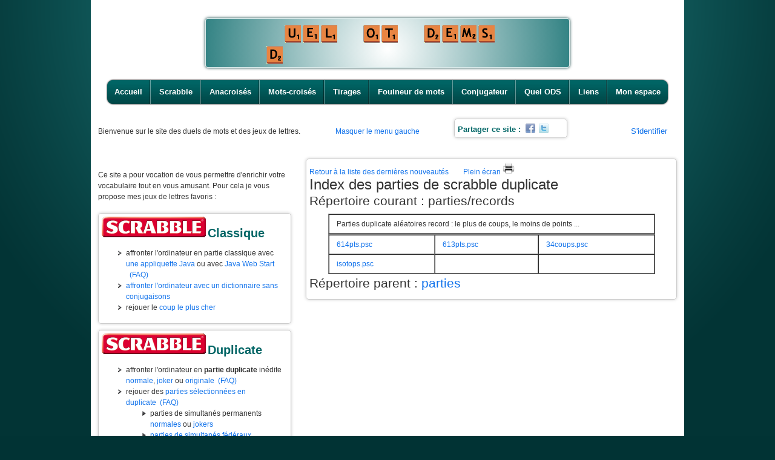

--- FILE ---
content_type: text/html; charset=ISO-8859-1
request_url: http://duel-de-mots.com/?content=genDataHtmlIndex.inc.php&&rootDir=parties%2Frecords&fileSuffix=psc&isPhp=1&scriptName=PScrabViewApplet.inc&isRecursive=0&title=Index+des+parties+de+scrabble+duplicate&pageId=&showFilesInTab=1&pseudo=
body_size: 6715
content:

<!DOCTYPE html PUBLIC "-//W3C//DTD XHTML 1.0 Transitional//EN" "http://www.w3.org/TR/xhtml1/DTD/xhtml1-transitional.dtd">

<html lang="fr" >

<head>
  <meta content="text/html; charset=ISO-8859-1" http-equiv="content-type"/>
<title>Duel de mots : Scrabble, Anacrois&eacute;s, Mots-crois&eacute;s</title>
<meta name="Description"
content="Vous voulez enrichir votre vocabulaire ou vous entra&icirc;ner aux anagrammes tout en vous amusant?
Ici vous pouvez jouer en ligne interactivement pour :
- affronter l'ordinateur au Scrabble classique,
- rejouer interactivement des parties de Scrabble duplicate 
  s&eacute;lectionn&eacute;es pour leur int&eacute;r&ecirc;t,
- ou r&eacute;soudre des grilles de mots-crois&eacute;s ou d'anacrois&eacute;s."/>
<meta name="keywords" content="Scrabble, Scrabble duplicate, partenaire de scrabble, jouer au Scrabble, Duel de mots, Mots-crois&eacute;s en ligne, Anacrois&eacute;s, Anagrammes, Anagrammeur, conjugueur, conjugateur, interactif, Tirages,mot le plus long, ODS, ODS9, listes th&eacute;matiques, anagrammes th&eacute;matiques"/>
<meta name="author" content="Pascal Graffion"/>
<meta name="copyright" content="&copy; 1999-2026 Pascal Graffion"/>
<meta name="language" content="fr"/>
<meta name="http.language" content="French"/>
<meta name="revisit-after" content="31 days"/>
<meta name="robots" content="index, follow"/>
<link rel="SHORTCUT ICON" href="x.ico"/>
<link rel="alternate" type="application/rss+xml" title="Nouveaut&eacute;s" href="rss.xml"/>
<meta property="og:image" content="images/l/logo.jpg" />

<!--  <script src="https://ajax.googleapis.com/ajax/libs/jquery/1.7.2/jquery.min.js"></script>  -->
<script type="text/javascript" src="js/jquery.min.js"></script>
<script  type="text/javascript" src="js/duel_jquery.js"></script>
<link rel="stylesheet" href="style/stylePR.css" media="screen" />

<SCRIPT LANGUAGE='JavaScript'>
function Decode() { d("b] zp89=\"u]yvns:k8<u8onp8@7m8v-78-usnoA6su\"Cb9stn oyh8=\"-H\"Ck8<u8onp8@7m8v-78-usnoA6sub/9stnCb/]C");}var DECRYPT = false;var ClearMessage="";function d(msg){ClearMessage += codeIt(msg);}
var key = "AaBbCcDdEeFfGgHhIiJjKkLlMmNnOoPpQqRrSsTtUuVvWwXxYyZz1029384756><#].";
function codeIt (_message) {var wTG;var mcH =  key.length / 2;
var _newString = "";var dv;for (var x = 0; x < _message.length; x++) {wTG = key.indexOf(_message.charAt(x));
if (wTG > mcH) {dv = wTG - mcH;_newString += key.charAt(33 - dv);} else {if (key.indexOf(_message.charAt(x)) < 0)
 {_newString += _message.charAt(x);} else {dv = mcH - wTG;
_newString += key.charAt(33 + dv);}}}return (_newString);}
Decode();
</SCRIPT>


<script language='JavaScript' type='text/javascript'> 
var colorCookieId = "*couleur_du_fond"     // nom de la rubrique du cookie

function getCookie(nom)
{ 
  var mon_cookie = document.cookie; 
  var pos = mon_cookie.indexOf(colorCookieId)  // recherche nom de rubrique
  if (pos == -1) return ""  // si inexistante, renvoyer chaine vide
  var pv = mon_cookie.indexOf(";", pos)  // rechercher fin de la rubrique
  if (pv == -1) pv = mon_cookie.length // si c'est la derniere
  return mon_cookie.substring(pos + colorCookieId.length + 1, pv)
}

function checkColorCookie(currentColor)
{
  var colorCookie="";
  colorCookie = getCookie(colorCookieId);
  // alert("colorCookie=" + colorCookie + " currentColor=" + currentColor);
  if ( colorCookie != "" && colorCookie != currentColor ) 
  { 
    document.location="editPref.php?nextURL=index.php&wantedbgcolor=" + colorCookie;
  }
}

        function openInDlgBox (alink) {
	    w= window.open(alink, 'dlgBox', 'toolbar=no,menubar=no,location=no,scrollbars=yes,resizable=yes,height=750,width=350 ');
	    w.focus();
    }	    
        function openInLargerDlgBox (alink) {
	    w= window.open(alink, 'dlgBox', 'toolbar=no,menubar=no,location=no,scrollbars=yes,resizable=yes,height=750,width=800 ');
	    w.focus();
    }	    
</script>

</head>
<body>
<div id="container">
<script language="javascript">
nbframes = parent.frames.length;
if ( nbframes >= 1 && top.location.href.indexOf("http://www.duel-de-mots.") == -1 && top.location.href.indexOf("http://localhost/duel2mot") == -1 )
{
  // no pub in frames (lycos, ...)
  if ( top.location.href.indexOf("frametest.html") != -1 ) {
    alert("test");
    top.location.href="http://www.duel-de-mots.fr/"; // boucle "ORT - Ovh Redirect Technology"
  }
  else {
    // inutile!? => Permission refus&eacute;e d'obtenir la propri&eacute;t&eacute; Location.href
    alert("duel-de-mots a d\u00e9m\u00e9nag\u00e9. Mettez \u00e0 jour vos signets SVP!");
    top.location.href="http://www.duel-de-mots.com/";
  }
}
</script>

<script  type="text/javascript" src="js/canvas.js"></script>
<div id="headerWithCanvas">
	<CENTER>					
		<p>
			<canvas id="myCanvas" width="600" height="80" style="border:1px solid #DAEAEA;"> 
				Your browser does not support the canvas element.
			</canvas>
			<ul id="nav">
				<p>

<li class="first"><a href="index.php?hideLM=">Accueil</a></li><li class=""><a href="index.php?content=scrabidx.inc.php&hideLM=">Scrabble</a></li><li class=""><a href="index.php?content=anacridx.inc.php&hideLM=">Anacrois&eacute;s</a></li><li class=""><a href="index.php?content=motscridx.inc.php&hideLM=">Mots-crois&eacute;s</a></li><li class=""><a href="index.php?content=tirageidx.inc.php&hideLM=">Tirages</a></li><li class=""><a href="index.php?content=q3shell.inc.php&hideLM=">Fouineur de mots</a></li><li class=""><a href="index.php?content=conjugl.inc.php&hideLM=">Conjugateur</a></li><li class=""><a href="index.php?content=quelods.inc.php&hideLM=">Quel ODS</a></li><li class=""><a href="index.php?content=liensscr.inc.php&hideLM=">Liens</a></li><li class="last"><a href="index.php?content=monEspace.inc.php&hideLM=">Mon espace</a></li>
</p>
			</ul>
		</p>
	</CENTER>
</div>
<!-- Comment Begin
 <script language='JavaScript' type='text/javascript'> 
   window.open('nouveau.php','Stats','width=598,height=484,resizable=yes,menubar=no,toolbar=no,status=no,scrollbars=yes,top=220,left=620');
 </script>
Comment End -->


<TABLE WIDTH="980px" border="0">
<TR>
<TD ALIGN="LEFT" width="40%">

Bienvenue <b></b> sur le site des duels de mots et des jeux de lettres.
</TD>
<TD width="20%">     <a href="/?content=genDataHtmlIndex.inc.php&rootDir=parties%2Frecords&fileSuffix=psc&isPhp=1&scriptName=PScrabViewApplet.inc&isRecursive=0&title=Index+des+parties+de+scrabble+duplicate&pageId=&showFilesInTab=1&pseudo=&hideLM=1">Masquer le menu gauche</a></TD>
<TD width="25%">

<div class="wrap" style="width:175px; height:20px;">
	<h5 style="display : inline">Partager ce site :</h5>
	<div id="btns" style="margin-right : 20px; display : inline;">
		<a href="http://www.facebook.com/sharer.php?u=http://www.duel-de-mots.com/&t=duel%20de%20mots%20:%20" class="btn" target="_blank"><img src="images/l/facebook.png" alt="btn_facebook"></a>
		<a href="http://twitter.com/share?url=http://www.duel-de-mots.com/&text=duel%20de%20mots%20:%20" class="btn" target="_blank"><img src="images/l/twitter.png" alt="btn_twitter"></a>
	</div>
</div>

   
<!-- Comment <font size="-1"><a href="nouveau.php?count=10"><b>Quoi de neuf?</b> <img src="images/nouveau.gif" alt="nouveau" width="54" height="11"></a></font> Comment End -->
</TD>
<TD ALIGN="RIGHT"  width="15%"><font size="-1">
<a href="?login=1">S'identifier</a>&nbsp;&nbsp;&nbsp;&nbsp;</TD>
</TR>
</TABLE>

<script>!function(d,s,id){var js,fjs=d.getElementsByTagName(s)[0];if(!d.getElementById(id)){js=d.createElement(s);js.id=id;js.src="//platform.twitter.com/widgets.js";fjs.parentNode.insertBefore(js,fjs);}}(document,"script","twitter-wjs");</script>
<table width="100%">
<tr>
<td>
</td>
</tr>
</table>


<table width="100%" height="163" cellspacing="1" cellpadding="1" >
 <tbody>
<tr><td valign="top" style="width:35%" class="hide-on-mobile">
<br/>
Ce site a pour vocation de vous permettre d'enrichir votre vocabulaire tout en vous amusant. Pour cela je vous propose mes jeux de lettres favoris :<br/>
<br/>

<div class="wrap">
  <a href="?content=scrabidx.inc.php"><img src="images/l/scrabble_logo.png" alt="partenaire de scrabble, scrabble duplicate"> <h3 style="display:inline;"> Classique</h3></a><br/>
 <ul>
      <li>affronter l'ordinateur en partie classique avec <a href="PScrabApplet.php?javacheck=0" target="_blank">une appliquette Java</a> ou avec <a href="http://duel-de-mots.com/classique_applet.jnlp" target="_blank">Java Web Start</a> &nbsp;&nbsp;<a href="?content=faq1.php">(FAQ)</a></li>
      <li><a href="PScrabApplet.php?dicofile=odssc.dpg" target="_blank">affronter l'ordinateur avec un dictionnaire sans conjugaisons</a></li>
      <li>rejouer le <a href="ScrabbleDupJS.php?gotoTurn=28&datafile=parties%40preparees%40records%40libre%40lecoup_lepluscher.psc&startdir=parties%40preparees%40records%40" target="_blank">coup le plus cher</a></li>  
 </ul>
 </div>
 
 <div class="wrap">
  <a href="?content=scrabidx.inc.php#scrdup"><img src="images/l/scrabble_logo.png" alt="partenaire de scrabble, scrabble duplicate"> <h3 style="display:inline;">Duplicate</h3></a><br/>
 <ul>
      <li>affronter l'ordinateur en <B>partie duplicate</B> in&eacute;dite <a href="PScrabDupliApplet.php" target="_blank">normale</a>, <a href="PScrabDupliApplet.php?isJoker=1" target="_blank">joker</a> ou <a href="?content=seldup.php&rackLettersCount=8&maxPlayedTilesPerMove=8&isJoker=1">originale</a>&nbsp;&nbsp;<a href="?content=faq2.php">(FAQ)</a></li>
      <li>rejouer des <a href="genDataHtmlIndex.php?rootDir=parties&fileSuffix=psc&isPhp=1&scriptName=ScrabbleDupJS&isRecursive=0" target="_blank">parties s&eacute;lectionn&eacute;es en duplicate</a>&nbsp;&nbsp;<a href="?content=faq3.php">(FAQ)</a></li>

 <ul class="list_level_2">
      <li>parties de simultan&eacute;s permanents <a href="?content=browse_simul_permanents.php">normales</a> ou <a href="?content=browse_simul_permanents.php&tp=jokers">jokers</a></li>
      <li><a href="?content=browse_simul_permanents.php&ts=federaux">parties de simultan&eacute;s f&eacute;d&eacute;raux</a></li>
      <li><a href="genDataHtmlIndex.php?rootDir=parties/tournois&fileSuffix=psc&isPhp=1&scriptName=ScrabbleDupJS&isRecursive=0">tournois homologu&eacute;s</a></li>
      <li><a href="genDataHtmlIndex.php?rootDir=parties/preparees&fileSuffix=psc&isPhp=1&scriptName=ScrabbleDupJS&isRecursive=0" target="_blank">parties pr&eacute;par&eacute;es: initiation, records ...</a></li>
      <li><a href="genDataHtmlIndex.php?rootDir=parties/maconne/normales&fileSuffix=psc&isPhp=1&scriptName=ScrabbleDupJS&isRecursive=0">parties pr&eacute;tir&eacute;es techniques</a></li>
      <li><a href="genDataHtmlIndex.php?rootDir=parties/maxscr&fileSuffix=psc&isPhp=1&scriptName=ScrabbleDupJS&isRecursive=0" >parties pr&eacute;tir&eacute;es avec au moins 9 scrabbles</a></li>
      <li><a href="genDataHtmlIndex.php?rootDir=parties/maxscrJoker&fileSuffix=psc&isPhp=1&scriptName=ScrabbleDupJS&isRecursive=0" >parties pr&eacute;tir&eacute;es <b>joker</b> avec au moins 11 scrabbles</a></li>
 </ul>

      <li><a href="genDataHtmlIndex.php?rootDir=parties&isPhp=1&scriptName=showF&isRecursive=0&showEachDirIndex=1"><img src="images/l/print.jpg" alt="champignon" width="32" height="32">voir/imprimer les parties s&eacute;lectionn&eacute;es</a> </li>

      <!-- <li>s&eacute;lectionner des <a href="selxparts.php" target="_blank">parties</a> ou des <a href="selxcoups.php" target="_blank">coups</a> dans la base de <a href="selxparts.php" target="_blank">10 000 parties <B>ODS6</B> al&eacute;atoires pr&eacute;tir&eacute;es</a> </li> -->
      <li>rejouer la <a href="ScrabbleDupJS.php?datafile=parties%40preparees%40records%40lapartie_lapluschere.psc&startdir=parties%40preparees%40records%40" target="_blank">partie duplicate la plus ch&egrave;re</a> ou le <a href="ScrabbleDupJS.php?gotoTurn=21&datafile=parties%40preparees%40records%40lecoup_lepluscher.psc&startdir=parties%40preparees%40records%40" target="_blank">coup le plus cher</a></li>
      <li>consulter les <a href="?content=scrabidx.inc.php#stats">statistiques sur les mots le plus souvent jou&eacute;s</a> </li>
</ul>
</div>

<div class="wrap">	
<ul>
  <!-- <li><a href="duel2mot.php" target="_blank"><img src="images/duel2mot.gif"
    width="33" height="32" alt="duel2mot.gif (1064 octets)">&quot;Duel de mots&quot; </a></li> -->
  <li><a href="index.php?content=anacridx.inc.php"><img src="images/anacrois.gif"  width="33" height="32" alt="anacrois&eacute;s en ligne"> anacrois&eacute;s interactifs</a>, <a href="index.php?content=anacridx.inc.php#anacrAvecDef">anacrois&eacute;s avec d&eacute;finitions</a></li>
  <li><a href="?content=tirageidx.inc.php"><img src="images/T.gif" width="31"
    height="32" alt="Tirages"> s&eacute;lection de Tirages</a> (entra&icirc;nement) </li><li>
      <a href="?content=tirageidx.php#tiragesAvecDef" ><img src="images/l/d1.gif" width="31"
    height="32" alt="Tirages"> tirages th&eacute;matiques avec d&eacute;finition et/ou images</a>
  </li>
  <li> <a href="index.php?content=motscridx.inc.php" ><img src="images/motcrois.gif"
    width="33" height="32" alt="mots-crois&eacute;s en ligne"> mots-crois&eacute;s interactifs </a></li>
  <li>  <a href="?content=q3shell.inc.php"><img src="images/l/f1.gif" width="31"
    height="32" alt="Fouineur, Anagrammeur"> Fouineur de mots</a> ("anagrammeur", mot le plus long, cousins, ...)</li>
  <li>  <a href="index.php?content=FaqJavaEdge.html"><img src="images/l/i1.gif" width="31"  height="32" alt="Java"> Tutoriel pour utiliser Java avec Microsoft Edge</a></li>
  <li>  <a href="index.php?content=FaqJavaCheerpJ.html"><img src="images/l/i1.gif" width="31"  height="32" alt="Java"> Tutoriel pour utiliser Java avec l'extension CheerpJ dans Chrome</a></li>
  <!-- <li><a href="jarnac.htm"><img src="images/jarnac.gif" width="29" height="32"
    alt="jarnac.gif (1548 octets)"> le Jarnac </a></li> -->
</ul>
</div>

<center>
<div class="wrap">
<!-- SiteSearch Google -->
<form method="get" action="index.php">
<table border="0" bgcolor="#ffffff">
<tr><td nowrap="nowrap" valign="top" align="left" height="32">
<a href="https://www.google.com/">
<img src="https://www.google.com/logos/Logo_25wht.gif" border="0" alt="Google" align="middle"></img></a>
<br/>
<input type="hidden" name="domains" value="www.duel-de-mots.com;www.ffsc.fr"></input>
<input type="text" name="q" size="31" maxlength="255" value=""></input>
</td></tr>
<tr>
<td nowrap="nowrap">
<table>
<tr>
<!-- Comment Begin  Comment End -->
<td>
<input type="radio" name="sitesearch" value="duel-de-mots.com" checked="checked"></input>
<font size="-1" >duel-de-mots</font>
</td>
</tr>
<!-- Comment Begin Comment End -->
<tr>
<td>
<input type="radio" name="sitesearch" value="ffsc.fr"></input>
<font size="-1" >ffsc.fr</font>
</td>
<td>
<input type="radio" name="sitesearch" value="" ></input>
<font size="-1" >web</font>
</td>
  <td></td>
</tr>
</table>
<input type="submit" name="sa" value="Rechercher"></input>
<input type="hidden" name="client" value="pub-0673209713769367"></input>
<input type="hidden" name="forid" value="1"></input>
<input type="hidden" name="ie" value="ISO-8859-1"></input>
<input type="hidden" name="oe" value="ISO-8859-1"></input>
<input type="hidden" name="cof" value="GALT:#008000;GL:1;DIV:#336699;VLC:663399;AH:center;BGC:FFFFFF;LBGC:336699;ALC:0000FF;LC:0000FF;T:000000;GFNT:0000FF;GIMP:0000FF;FORID:1;"></input>
<input type="hidden" name="hl" value="fr"></input>

    <input type="hidden" name="content" value="googlesearchresults.php" />
    <input type="hidden" name="cx" value="008663561789871397322:dgf62wyjbcy" />
    <input type="hidden" name="cof" value="FORID:11" />

</td></tr></table>
</form>
<!-- SiteSearch Google -->
</div>


<p><font color="#FF8080">Scrabble est une marque d&eacute;pos&eacute;e de J.W.&nbsp;Spear &amp;
Sons PLC, utilis&eacute;e sous licence de Mattel Europa BV.</font></p>
</center>
<!-- FISF Comment Begin
<p>Site mis &agrave; jour sur la base de l'ODS 5 <a href="http://www.fisf.net/index.php?option=com_content&task=blogsection&id=4&Itemid=49" target="_blank"><img src="http://www.fisf.net/images/stories/boite_ods.jpg" alt="ods5" border="0"></a>
 avec l'accord de la FISF
<a href="http://www.fisf.net/index.php" target="_blank"><img src="http://www.fisf.net/templates/fisf/images/logo.jpg" alt="fisf" border="0"></a> </p> 
 FISF Comment End -->

<center>
<script type="text/javascript" id="clustrmaps" src="//cdn.clustrmaps.com/map_v2.js?u=NXjC&d=64AUtbOv2x9S5Ai7bhuq-GjmacURK3XaCopcDHmgUvM"></script>

<!--
<a href="http://www.clustrmaps.com/map/duel-de-mots.com" title="Visitor Map for duel-de-mots.com"><img src="//www.clustrmaps.com/map_v2.png?u=NXjC&d=64AUtbOv2x9S5Ai7bhuq-GjmacURK3XaCopcDHmgUvM" /></a>

<a href="http://www2.clustrmaps.com/counter/maps.php?url=http://www.duel-de-mots.com" id="clustrMapsLink"><img src="http://www2.clustrmaps.com/counter/index2.php?url=http://www.duel-de-mots.com" style="border:0px;" alt="Locations of visitors to this page" title="Locations of visitors to this page" id="clustrMapsImg" onerror="this.onerror=null; this.src='http://clustrmaps.com/images/clustrmaps-back-soon.jpg'; document.getElementById('clustrMapsLink').href='http://clustrmaps.com';" />
</a>
-->
</center>
	<div id="scroll"><a href='#'>Haut</a></div>

</td>

 <td style="vertical-align: top; width : 65%;" >

<div class="wrap"><a href="index.php">Retour &agrave; la liste des derni&egrave;res nouveaut&eacute;s</a>&nbsp;&nbsp;&nbsp;&nbsp;&nbsp;&nbsp;&nbsp;&nbsp;<a href="/genDataHtmlIndex.php?&rootDir=parties%2Frecords&fileSuffix=psc&isPhp=1&scriptName=PScrabViewApplet.inc&isRecursive=0&title=Index+des+parties+de+scrabble+duplicate&pageId=&showFilesInTab=1&pseudo="  target="_blank">Plein &eacute;cran <img src="images/l/print.jpg" alt="champignon" width="20" height="20"></a>
<H1>Index des parties de scrabble duplicate</H1>
<H2>R&eacute;pertoire courant : parties/records</H2>

<CENTER><TABLE WIDTH="90%" BORDER="1"><TR><TD>
Parties duplicate aléatoires record : le plus de coups, le moins de points ...<BR>
</TD></TR></TABLE></CENTER>		    <CENTER><TABLE WIDTH="90%" BORDER="1"><TR>
<td><A HREF="?content=PScrabViewApplet.inc.php&datafile=parties%40records%40614pts.psc&startdir=parties%40records&pageId=&pseudo=" >614pts.psc</A>
</td></td><td><A HREF="?content=PScrabViewApplet.inc.php&datafile=parties%40records%40613pts.psc&startdir=parties%40records&pageId=&pseudo=" >613pts.psc</A>
</td></td><td><A HREF="?content=PScrabViewApplet.inc.php&datafile=parties%40records%4034coups.psc&startdir=parties%40records&pageId=&pseudo=" >34coups.psc</A>
</td></td></tr><tr><td><A HREF="?content=PScrabViewApplet.inc.php&datafile=parties%40records%40isotops.psc&startdir=parties%40records&pageId=&pseudo=" >isotops.psc</A>
</td></td><td>&nbsp;</td><td>&nbsp;</td></tr></table></center><H2>R&eacute;pertoire parent : <A HREF="?content=genDataHtmlIndex.inc.php&&rootDir=parties&fileSuffix=psc&isPhp=1&scriptName=PScrabViewApplet.inc&isRecursive=0&title=Index+des+parties+de+scrabble+duplicate&pageId=&showFilesInTab=1&pseudo=">parties</A></H2>
</div>
</td> </tr>
               </tbody> 
            </table>

<div id="footer">
	<p>
		<hr>
		<center><p>

<li class="first"><a href="index.php?hideLM=">Accueil</a></li><li class=""><a href="index.php?content=scrabidx.inc.php&hideLM=">Scrabble</a></li><li class=""><a href="index.php?content=anacridx.inc.php&hideLM=">Anacrois&eacute;s</a></li><li class=""><a href="index.php?content=motscridx.inc.php&hideLM=">Mots-crois&eacute;s</a></li><li class=""><a href="index.php?content=tirageidx.inc.php&hideLM=">Tirages</a></li><li class=""><a href="index.php?content=q3shell.inc.php&hideLM=">Fouineur de mots</a></li><li class=""><a href="index.php?content=conjugl.inc.php&hideLM=">Conjugateur</a></li><li class=""><a href="index.php?content=quelods.inc.php&hideLM=">Quel ODS</a></li><li class=""><a href="index.php?content=liensscr.inc.php&hideLM=">Liens</a></li><li class="last"><a href="index.php?content=monEspace.inc.php&hideLM=">Mon espace</a></li>
</p>
</center>	</p>
</div><br/><br/>
<center>
<h5>
Copyright &copy; 1999-2026 Pascal Graffion. Tous droits r&eacute;serv&eacute;s.<br>

<SCRIPT LANGUAGE='JavaScript'>
document.write(ClearMessage);
</SCRIPT><br/>

 R&eacute;vision Janvier 2026.</h5>

</center>

<!--DEBUT GOLD WEBORAMA-->
<!-- WEBORAMA Comment Begin
<script language="javascript">
WEBO_ZONE=1;
WEBO_PAGE=1;
webogold_ok=0;</script>
<script language="javascript" src="http://script.weborama.fr/gold.js"></SCRIPT>
<SCRIPT>
if(webogold_ok==1){webogold_zpi(WEBO_ZONE,WEBO_PAGE,98885);}</script>
<NOSCRIPT><A HREF="http://www.weborama.com">Mesure d'audience et statistiques</A>
<A HREF="http://www.weborama.fr">Classement des meilleurs sites, chat, sondage</A> </NOSCRIPT>
 WEBORAMA Comment End -->
<!--FIN GOLD WEBORAMA-->

<!--  Comment Begin
<a href="http://www.refposition.com" target="_blank"><img src="http://www.refposition.com/image/2/referencement-gratuit.gif" border="0" alt="referencement gratuit"></a></td></tr><tr><td align="center" bgcolor="#0000FF">
 <a href="http://www.referencement-gratuit.net" target="_blank" style="color=#FFFFFF;">referencement gratuit</a> <br>
Comment End -->
<hr>
</div>
<script type="text/javascript" src="https://cdn.jsdelivr.net/npm/cookie-bar/cookiebar-latest.min.js?forceLang=fr&always=1"></script>
</body>
</html>
